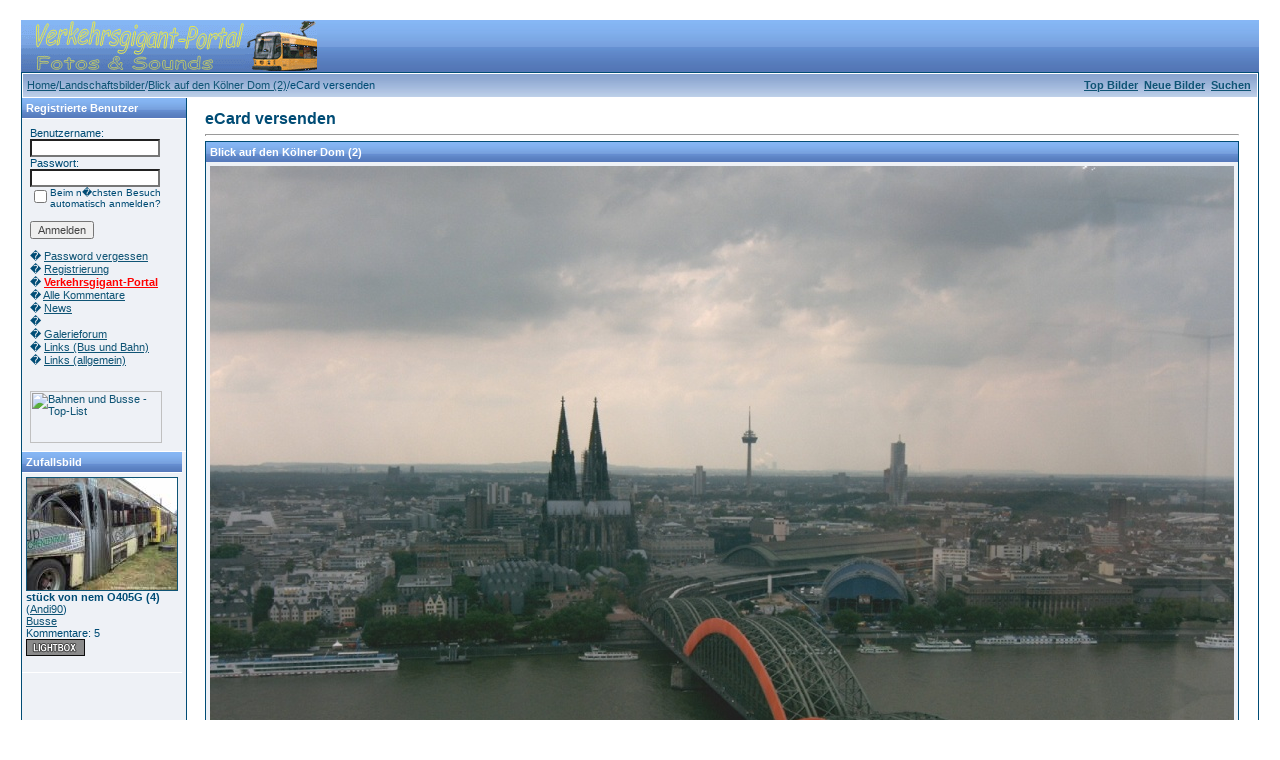

--- FILE ---
content_type: text/html; charset=UTF-8
request_url: https://fotogalerie.verkehrsgigant-portal.de/postcards.php?image_id=6744&sessionid=ps537qorqqdui64mt653848io4
body_size: 3944
content:
<!DOCTYPE HTML PUBLIC "-//W3C//DTD HTML 4.0 Transitional//EN">
<html dir="ltr">
<head>
<title>Verkehrsgigant-Portal Fotogalerie</title>
<meta http-equiv="content-type" content="text/html; charset=iso-8859-1">
<link type="text/css" rel="stylesheet" href="./templates/blue/style.css">
<meta http-equiv="imagetoolbar" content="no">
<link rel="alternate" type="application/rss+xml" title="" href="" />
</head>
<body bgcolor="#FFFFFF" text="#0F5475" link="#0F5475" vlink="#0F5475" alink="#0F5475">
<script language="javascript" type="text/javascript">
<!--

  var captcha_reload_count = 0;
	var captcha_image_url = "./captcha.php?sessionid=jh0mq773amf8jg8bbrvdv9jfv5";
  function new_captcha_image() {
    if (captcha_image_url.indexOf('?') == -1) {
		  document.getElementById('captcha_image').src= captcha_image_url+'?c='+captcha_reload_count;
		} else {
		  document.getElementById('captcha_image').src= captcha_image_url+'&c='+captcha_reload_count;
		}

    document.getElementById('captcha_input').value="";
    document.getElementById('captcha_input').focus();
    captcha_reload_count++;
  }

	function opendetailwindow() { 
    window.open('','detailwindow','toolbar=no,scrollbars=yes,resizable=no,width=680,height=480');
  }
// -->
</script>
<br />
<table width="800" border="0" cellspacing="0" cellpadding="0" align="center" style="background-image:url('./templates/blue/images/logo.gif');">
  <tr> 
    <td width="800" height="52"> 
            <table cellpadding="0" cellspacing="0" width="296" height="50" style="background-image:url('./templates/blue/images/logo2.gif');">
                <tr>
                    <td width="199">
                        <p align="right">&nbsp;&nbsp;&nbsp;&nbsp;&nbsp;</p>
                    </td>
                </tr>
            </table>
    </td>
  </tr>
  <tr> 
    <td class="bordercolor" width="800"> 
      <table width="800" border="0" cellspacing="1" cellpadding="0">
        <tr> 
          <td class="tablebgcolor"> 
            <table width="100%" border="0" cellspacing="1" cellpadding="0">
              <tr> 
                <td height="23"> 
                  <table width="100%" border="0" cellspacing="0" cellpadding="0" style="background-image:url('./templates/blue/images/navbar.gif');" height="23">
                    <tr> 
                      <td><img src="./templates/blue/images/spacer.gif" width="4" height="4" alt="" /><span class="clickstream"><a href="./index.php?sessionid=jh0mq773amf8jg8bbrvdv9jfv5" class="clickstream">Home</a>/<a href="./categories.php?cat_id=101&amp;sessionid=jh0mq773amf8jg8bbrvdv9jfv5" class="clickstream">Landschaftsbilder</a>/<a href="./details.php?image_id=6744&amp;sessionid=jh0mq773amf8jg8bbrvdv9jfv5" class="clickstream">Blick auf den Kölner Dom (2)</a>/eCard versenden</span></td>
                      <td align="right">
						<a href="./top.php?sessionid=jh0mq773amf8jg8bbrvdv9jfv5"><b>Top Bilder</b></a>&nbsp;
						<a href="./search.php?search_new_images=1&amp;sessionid=jh0mq773amf8jg8bbrvdv9jfv5"><b>Neue Bilder</b></a><b> 
                                                &nbsp;<a href="./search.php?sessionid=jh0mq773amf8jg8bbrvdv9jfv5">Suchen</a> 
                                                &nbsp;</b>
					  </td>
                    </tr>
                  </table>
                </td>
              </tr>
            </table>
            <table width="801" border="0" cellspacing="0" cellpadding="0">
              <tr> 
                <td width="150" class="row1" valign="top">
                  <table width="150" border="0" cellspacing="0" cellpadding="0">
                    <tr> 
                      <td class="head2" height="20" style="background-image:url('./templates/blue/images/cat.gif');"><img src="./templates/blue/images/spacer.gif" alt="" width="4" height="4" />Registrierte Benutzer</td>
                    </tr>
                    <tr> 
                      <td class="tablebgcolor"><img src="./templates/blue/images/spacer.gif" alt="" width="1" height="1" /></td>
                    </tr>
                    <tr> 
                      <td align="center" class="row1"><table width="103%" border="0" cellpadding="8" cellspacing="0">
  <tr> 
    <td valign="top" align="left"> 
      <form action="./login.php?sessionid=jh0mq773amf8jg8bbrvdv9jfv5" method="post">
        Benutzername:<br />
        <input type="text" size="10" name="user_name" class="logininput" />
        <br />
        Passwort:<br />
        <input type="password" size="10" name="user_password" class="logininput" />
        <br />
        <table border="0" cellspacing="0" cellpadding="0">
          <tr valign="top"> 
            <td><input type="checkbox" name="auto_login" value="1" /></td>
            <td><span class="smalltext">Beim n�chsten Besuch automatisch anmelden?</span><br /></td>
</tr>
        </table>
        <br />
		<input type="submit" value="Anmelden" / class="button">
      </form>
      � <a href="./member.php?action=lostpassword&amp;sessionid=jh0mq773amf8jg8bbrvdv9jfv5">Password vergessen</a><br />
	  � <a href="./register.php?sessionid=jh0mq773amf8jg8bbrvdv9jfv5">Registrierung</a><br />
� <a href="http://www.verkehrsgigant-portal.de"><font color="red"><B>Verkehrsgigant-Portal</B></font></a><br />
� <a href="./comments_all.php?sessionid=jh0mq773amf8jg8bbrvdv9jfv5">Alle Kommentare</a><br />
� <a href="http://forum.eschy5.de/index.php?page=Board&boardID=113">News</a><br />
� <a href=""></a><br />
� <a href="http://forum.eric-schuessler.de/index.php?page=Board&boardID=25">Galerieforum</a><br />
� <a href="http://fotogalerie.verkehrsgigant-portal.de/linkliste.php">Links (Bus und Bahn)</a><br />
� <a href="http://fotogalerie.verkehrsgigant-portal.de/linkliste2.php">Links (allgemein)</a><br /><br /><br />
<a href="http://toplist.bahnen-und-busse.de/index.php?action=click_in&account=Eschy5" target="_blank"><img border="0" src="http://toplist.bahnen-und-busse.de/image.php?account=Eschy5" width="132" height="52" alt="Bahnen und Busse - Top-List"></a><td></td>
  </tr>
</table></td>
                    </tr>
                    <tr> 
                      <td class="tablebgcolor"><img src="./templates/blue/images/spacer.gif" alt="" width="1" height="1" /></td>
                    </tr>
                  </table>
				                    <table width="150" cellspacing="0" cellpadding="0">
                    <tr> 
                      <td class="head2" height="20" style="background-image:url('./templates/blue/images/cat.gif');"> <img src="./templates/blue/images/spacer.gif" alt="" width="4" height="4" />Zufallsbild</td>
                    </tr>
                    <tr> 
                      <td class="tablebgcolor"><img src="./templates/blue/images/spacer.gif" alt="" width="1" height="1" /></td>
                    </tr>
                    <tr> 
                      <td class="row1" style="padding:4px;">
					    
                        <p><a href="./details.php?image_id=3673&amp;sessionid=jh0mq773amf8jg8bbrvdv9jfv5"><img src="./data/thumbnails/24/Sadar_21_01_06___021.jpg" border="1" width="150" height="112" alt="stück von nem O405G (4)" /></a><br />
<b>stück von nem O405G (4)</b>  (<a href="./member.php?action=showprofile&amp;user_id=399&amp;sessionid=jh0mq773amf8jg8bbrvdv9jfv5">Andi90</a>)
<br />
<a href="./categories.php?cat_id=24&amp;sessionid=jh0mq773amf8jg8bbrvdv9jfv5">Busse</a><br />
Kommentare: 5<br />
<img src="./templates/blue/images/lightbox_off.gif" border="0" alt="" />						<br />
                        <br />
                      </td>
                    </tr>
                    <tr> 
                      <td class="tablebgcolor"><img src="./templates/blue/images/spacer.gif" alt="" width="1" height="1" /></td>
                    </tr>
                  </table>
				                  </td>
                <td width="1" class="bordercolor" valign="top"><img src="./templates/blue/images/spacer.gif" alt="" width="1" height="1" /></td>
                <td width="18" valign="top"><img src="./templates/blue/images/spacer.gif" alt="" width="18" height="18" /></td>
                <td width="100%" valign="top">
				  <br />
                  <span class="title">eCard versenden</span> 
                  <hr size="1" />
                   
                  <form method="post" action="./postcards.php?image_id=6744&amp;sessionid=jh0mq773amf8jg8bbrvdv9jfv5">
                    <table width="100%" border="0" cellspacing="0" cellpadding="1">
                      <tr> 
                        <td valign="top" class="head1"> 
                          <table width="100%" border="0" cellpadding="4" cellspacing="0">
                            <tr> 
                              <td colspan="2" class="head1" valign="top" style="background-image:url('./templates/blue/images/cat.gif');">Blick auf den Kölner Dom (2)</td>
                            </tr>
                            <tr align="center"> 
                              <td class="row1" colspan="2"><!-- Template file for JPG Files -->
<img src="./data/media/101/Klner_Dom.jpg" border="0" alt="Blick auf den Kölner Dom (2)"  width="1024" height="768" /><br />
</td>
                            </tr>
                            <tr> 
                              <td class="row2" valign="top"><b>Hintergrundfarbe:</b></td>
                              <td class="row2" valign="top"> 
                                <table cellspacing="3" cellpadding="3">
                                  <tr> 
                                    <td bgcolor="#ffffff" align=center>&nbsp;</td>
                                    <td bgcolor="#ffcc00" align=center>&nbsp;</td>
                                    <td bgcolor="#FF9900" align=center>&nbsp;</td>
                                    <td bgcolor="#FF9999" align=center>&nbsp;</td>
                                    <td bgcolor="#CCCC00" align=center>&nbsp;</td>
                                    <td bgcolor="#99CC00" align=center>&nbsp;</td>
                                    <td bgcolor="#66CCCC" align=center>&nbsp;</td>
                                    <td bgcolor="#000000" align=center>&nbsp;</td>
                                  </tr>
                                  <tr> 
                                    <td align=center> 
                                      <input type="radio" name="bg_color" value="#ffffff" checked />
                                    </td>
                                    <td align=center> 
                                      <input type="radio" name="bg_color" value="#ffcc00" />
                                    </td>
                                    <td align=center> 
                                      <input type="radio" name="bg_color" value="#FF9900" />
                                    </td>
                                    <td align=center> 
                                      <input type="radio" name="bg_color" value="#FF9999" />
                                    </td>
                                    <td align=center> 
                                      <input type="radio" name="bg_color" value="#CCCC00" />
                                    </td>
                                    <td align=center> 
                                      <input type="radio" name="bg_color" value="#99CC00" />
                                    </td>
                                    <td align=center> 
                                      <input type="radio" name="bg_color" value="#66CCCC" />
                                    </td>
                                    <td align=center> 
                                      <input type="radio" name="bg_color" value="#000000" />
                                    </td>
                                  </tr>
                                </table>
                              </td>
                            </tr>
                            <tr> 
                              <td class="row1" valign="top"><b>Randfarbe:</b></td>
                              <td class="row1" valign="top"> 
                                <table cellspacing=3 cellpadding="3">
                                  <tr> 
                                    <td bgcolor="#000000" align=center>&nbsp;</td>
                                    <td bgcolor="#666666" align=center>&nbsp;</td>
                                    <td bgcolor="#003366" align=center>&nbsp;</td>
                                    <td bgcolor="#660099" align=center>&nbsp;</td>
                                    <td bgcolor="#FF0000" align=center>&nbsp;</td>
                                    <td bgcolor="#006600" align=center>&nbsp;</td>
                                    <td bgcolor="#FF0066" align=center>&nbsp;</td>
                                    <td bgcolor="#FFFFFF" align=center>&nbsp;</td>
                                  </tr>
                                  <tr> 
                                    <td align=center> 
                                      <input type="radio" name="border_color" value="#000000" checked />
                                    </td>
                                    <td align=center> 
                                      <input type="radio" name="border_color" value="#666666" />
                                    </td>
                                    <td align=center> 
                                      <input type="radio" name="border_color" value="#003366" />
                                    </td>
                                    <td align=center> 
                                      <input type="radio" name="border_color" value="#660099" />
                                    </td>
                                    <td align=center> 
                                      <input type="radio" name="border_color" value="#FF0000" />
                                    </td>
                                    <td align=center> 
                                      <input type="radio" name="border_color" value="#006600" />
                                    </td>
                                    <td align=center> 
                                      <input type="radio" name="border_color" value="#FF0066" />
                                    </td>
                                    <td align=center> 
                                      <input type="radio" name="border_color" value="#FFFFFF" />
                                    </td>
                                  </tr>
                                </table>
                              </td>
                            </tr>
                            <tr> 
                              <td class="row2" valign="top"><b>Schriftfarbe:</b></td>
                              <td class="row2" valign="top"> 
                                <table cellspacing=3 cellpadding="3">
                                  <tr> 
                                    <td bgcolor="#000000" align=center>&nbsp;</td>
                                    <td bgcolor="#666666" align=center>&nbsp;</td>
                                    <td bgcolor="#003366" align=center>&nbsp;</td>
                                    <td bgcolor="#660099" align=center>&nbsp;</td>
                                    <td bgcolor="#FF0000" align=center>&nbsp;</td>
                                    <td bgcolor="#006600" align=center>&nbsp;</td>
                                    <td bgcolor="#FF0066" align=center>&nbsp;</td>
                                    <td bgcolor="#FFFFFF" align=center>&nbsp;</td>
                                  </tr>
                                  <tr> 
                                    <td align=center> 
                                      <input type="radio" name="font_color" value="#000000" checked />
                                    </td>
                                    <td align=center> 
                                      <input type="radio" name="font_color" value="#666666" />
                                    </td>
                                    <td align=center> 
                                      <input type="radio" name="font_color" value="#003366" />
                                    </td>
                                    <td align=center> 
                                      <input type="radio" name="font_color" value="#660099" />
                                    </td>
                                    <td align=center> 
                                      <input type="radio" name="font_color" value="#FF0000" />
                                    </td>
                                    <td align=center> 
                                      <input type="radio" name="font_color" value="#006600" />
                                    </td>
                                    <td align=center> 
                                      <input type="radio" name="font_color" value="#FF0066" />
                                    </td>
                                    <td align=center> 
                                      <input type="radio" name="font_color" value="#FFFFFF" />
                                    </td>
                                  </tr>
                                </table>
                              </td>
                            </tr>
                            <tr> 
                              <td class="row1" valign="top"><b>Schriftart:</b></td>
                              <td class="row1" valign="top"> 
                                <table border=0 cellspacing=3 cellpadding=1>
                                  <tr> 
                                    <td> 
                                      <input name="font_face" type="radio" value="arial" checked />
                                    </td>
                                    <td><font face="arial">Arial</font></td>
                                    <td> 
                                      <input name="font_face" type="radio" value="verdana" />
                                    </td>
                                    <td><font face="verdana">Verdana</font></td>
                                  </tr>
                                  <tr> 
                                    <td> 
                                      <input name="font_face" type="radio" value="times new roman" />
                                    </td>
                                    <td><font face="times new roman">Times&nbsp;New&nbsp;Roman</font></td>
                                    <td> 
                                      <input name="font_face" type="radio" value="helvetica" />
                                    </td>
                                    <td><font face="helvetica">Helvetica</font></td>
                                  </tr>
                                </table>
                              </td>
                            </tr>
                            <tr> 
                              <td colspan="2" class="head1" valign="top" style="background-image:url('./templates/blue/images/cat.gif');">Absender</td>
                            </tr>
                            <tr> 
                              <td class="row1" valign="top"><b>Name:</b></td>
                              <td class="row1" valign="top"> 
                                <input type=text name="sender_name" value="" class="input" />
                              </td>
                            </tr>
                            <tr> 
                              <td class="row2" valign="top"><b>E-Mail:</b></td>
                              <td class="row2" valign="top"> 
                                <input type=text name="sender_email" value="" class="input" />
                              </td>
                            </tr>
                            <tr> 
                              <td colspan="2" class="head1" valign="top" style="background-image:url('./templates/blue/images/cat.gif');">Empf�nger</td>
                            </tr>
                            <tr> 
                              <td class="row1"><b>Name:</b></td>
                              <td class="row1"> 
                                <input type=text name="recipient_name" value="" class="input" />
                              </td>
                            </tr>
                            <tr> 
                              <td class="row2"><b>E-Mail:</b></td>
                              <td class="row2"> 
                                <input type=text name="recipient_email" value="" class="input" />
                              </td>
                            </tr>
                            <tr> 
                              <td class="row1"><b>�berschrift:</b></td>
                              <td class="row1"> 
                                <input type=text name="headline" value="" class="input" />
                              </td>
                            </tr>
                            <tr> 
                              <td class="row2" valign="top"><b>Nachricht:</b></td>
                              <td class="row2" valign="top"> 
                                <textarea name="message" wrap="virtual" class="textarea" cols="30" rows="7"></textarea>
                              </td>
                            </tr>
                          </table>
                        </td>
                      </tr>
                    </table>
                    <input type="hidden" name="action" value="previewcard" />
                    <input type="hidden" name="image_id" value="6744" />
					<input type="hidden" name="back_url" value="index.php" />
                    <p align="center"> 
                      <input type="submit" value="eCard Vorschau" / class="button">
                    </p>
                  </form>
                                    <p style="line-height:100%; margin-top:0; margin-bottom:0;">&nbsp;</p>
				</td>
                <td width="19" valign="top"><img src="./templates/blue/images/spacer.gif" alt="" width="19" height="19" /></td>
              </tr>
            </table>
          </td>
        </tr>
      </table>
    </td>
  </tr>
</table>
<!--
    Bitte beachten Sie, dass der folgende Copyrighthinweis
    auf JEDER Seite die von 4images ausgegeben wird sichtbar 
    sein MUSS. Schriftart, Farbe etc. d�rfen an die eigene 
    Website angepasst werden, der Hinweis darf aber unter 
    KEINEN Umst�nden entfernt oder unsichtbar gemacht werden.
    Auch muss der Hyperlink zu http://www.4homepages.de intakt 
    bleiben. Diese Bedingung ist Bestandteil der Lizenz dieser 
    Software. Lesen Sie die Lizenz.txt Datei f�r weitere 
    Informationen.
	
    Please note that the following copyright notice
    MUST be displayed on each and every page output
    by 4images. You may alter the font, colour etc. but
    you CANNOT remove it, nor change it so that it be,
    to all intents and purposes, invisible. The hyperlink 
    http://www.4homepages.de must also remain intact. 
    These conditions are part of the licence this software 
    is released under. See the Licence.txt file for 
    more information.
// -->
<p align="center">
Template by <a href="http://www.rustynet.de" target="_blank"><b>rustynet.de</b></a><br>  Powered by <b>4images</b> 1.7.7  
  Copyright � 2002 <a href="http://www.4homepages.de" target="_blank">4homepages.de</a>
</p>
<!--
<p align="center">
  <a href="http://validator.w3.org/check/referer"><img src="http://validator.w3.org/images/vxhtml10" height="31" width="88" alt="Valid XHTML 1.0!" border="0" /></a> 
</p> 
// -->
</body>
</html>